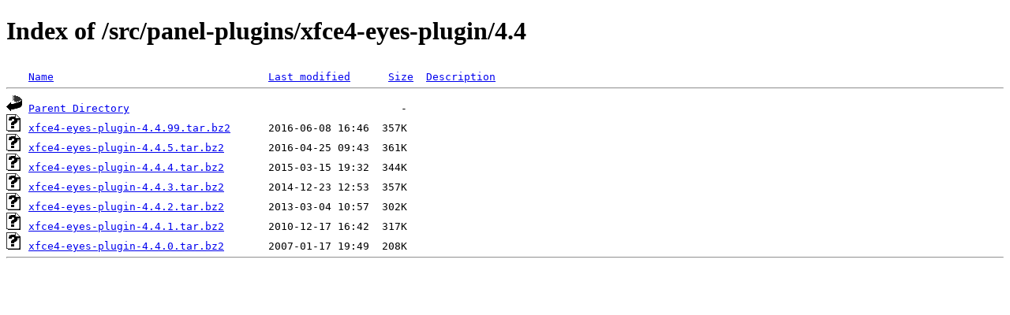

--- FILE ---
content_type: text/html;charset=ISO-8859-1
request_url: https://archive.al-us.xfce.org/src/panel-plugins/xfce4-eyes-plugin/4.4/?C=N;O=D
body_size: 1718
content:
<!DOCTYPE HTML PUBLIC "-//W3C//DTD HTML 4.01//EN" "http://www.w3.org/TR/html4/strict.dtd">
<html>
 <head>
  <title>Index of /src/panel-plugins/xfce4-eyes-plugin/4.4</title>
 </head>
 <body>
<h1>Index of /src/panel-plugins/xfce4-eyes-plugin/4.4</h1>
<pre><img src="/icons/blank.gif" alt="Icon "> <a href="?C=N;O=A">Name</a>                                  <a href="?C=M;O=A">Last modified</a>      <a href="?C=S;O=A">Size</a>  <a href="?C=D;O=A">Description</a><hr><img src="/icons/back.gif" alt="[PARENTDIR]"> <a href="/src/panel-plugins/xfce4-eyes-plugin/">Parent Directory</a>                                           -   
<img src="/icons/unknown.gif" alt="[   ]"> <a href="xfce4-eyes-plugin-4.4.99.tar.bz2">xfce4-eyes-plugin-4.4.99.tar.bz2</a>      2016-06-08 16:46  357K  
<img src="/icons/unknown.gif" alt="[   ]"> <a href="xfce4-eyes-plugin-4.4.5.tar.bz2">xfce4-eyes-plugin-4.4.5.tar.bz2</a>       2016-04-25 09:43  361K  
<img src="/icons/unknown.gif" alt="[   ]"> <a href="xfce4-eyes-plugin-4.4.4.tar.bz2">xfce4-eyes-plugin-4.4.4.tar.bz2</a>       2015-03-15 19:32  344K  
<img src="/icons/unknown.gif" alt="[   ]"> <a href="xfce4-eyes-plugin-4.4.3.tar.bz2">xfce4-eyes-plugin-4.4.3.tar.bz2</a>       2014-12-23 12:53  357K  
<img src="/icons/unknown.gif" alt="[   ]"> <a href="xfce4-eyes-plugin-4.4.2.tar.bz2">xfce4-eyes-plugin-4.4.2.tar.bz2</a>       2013-03-04 10:57  302K  
<img src="/icons/unknown.gif" alt="[   ]"> <a href="xfce4-eyes-plugin-4.4.1.tar.bz2">xfce4-eyes-plugin-4.4.1.tar.bz2</a>       2010-12-17 16:42  317K  
<img src="/icons/unknown.gif" alt="[   ]"> <a href="xfce4-eyes-plugin-4.4.0.tar.bz2">xfce4-eyes-plugin-4.4.0.tar.bz2</a>       2007-01-17 19:49  208K  
<hr></pre>
</body></html>
